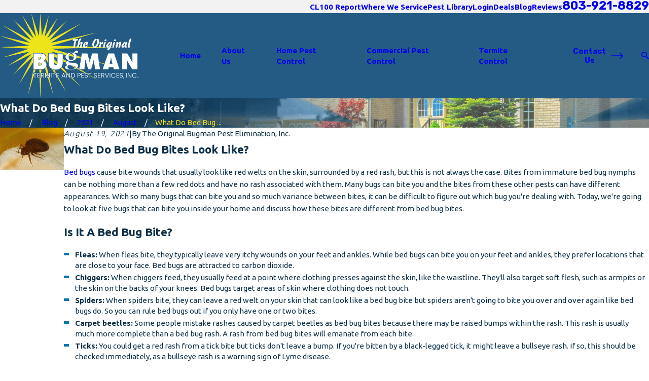

--- FILE ---
content_type: text/html; charset=utf-8
request_url: https://www.bugmanpest.com/blog/2021/august/what-do-bed-bug-bites-look-like-/
body_size: 20191
content:
<!DOCTYPE html>
<html lang="en" data-anim="1" data-prlx="1" data-flr="0" data-i="x37dc20xp4z" data-is="vfq1m3pcclx" data-gmap="AIzaSyCQv3TWU3cfUUrQJiuL89d3cn1C1qz0wT8" data-sa="JytVIrGkGk3tRuctfMuNpZhFwn5YB78gDD%2BcrI7OMe2GrhD9S%2FqLou0vby4zjrcb7zfUbtqxWq%2B%2BmQd46CSxBVzQO2ePh6xPvIYgDp1F%2BkOsLpOmmT3CIoACV3Qs4eUO%2BCpLJtw5csije0SXmgBGdtLo9Q7yQn10kj6IC3zI53XElpsD">
<head>
	<title>Blog - What Do Bed Bug Bites Look Like?</title>
	<link rel="canonical" href="https://www.bugmanpest.com/blog/2021/august/what-do-bed-bug-bites-look-like-/"/>
	<meta content="text/html; charset=utf-8" http-equiv="Content-Type"/>
	<meta content="initial-scale=1" name="viewport"/>
	<meta http-equiv="X-UA-Compatible" content="IE=edge,chrome=1"/>
	<meta name="description" content="Bed bugs cause bite wounds that usually look like red welts on the skin, surrounded by a red rash, but this is not always the case. Bites from immature bed"/>
	<meta property="og:type" content="website"/>
	<meta property="og:site_name" content="The Original Bugman Pest Elimination, Inc."/>
	<meta property="og:url" content="https://www.bugmanpest.com/blog/2021/august/what-do-bed-bug-bites-look-like-/"/>
	<meta property="og:image" content="https://www.bugmanpest.com/images/imported/rajw1cpnc9p.jpg"/>
	<meta name="twitter:card" content="summary_large_image"/>
	<meta name="twitter:image" content="https://www.bugmanpest.com/images/imported/rajw1cpnc9p.jpg"/>
	<meta property="article:publisher" content="https://www.facebook.com/theoriginalbugman"/>
	<meta name="google-site-verification" content="8B-h2nEoktUcrrHzy2c65kFCz_YLQYsStMnm0G-wpoE"/>
	<meta name="audio-eye-hash" content="b8bd0dd2eab318362518c93ca23889d6"/>
	<style type="text/css">:root{--buttons:#0076AE;--secondary:#0D304A;--accent:#0076AE;--accent-alt:#F7DC18;--link-alt:#F7DC18;--main-bg-alt:#0D304A;--link:#0076AE;--inner-bg-alt:#245B84;--primary:#0076AE;--main-bg:#FFFFFF;--inner-bg:#F2F2F2;--text:#0D304A;--primary-alt:#FFFFFF;--black:#000000;--secondary-alt:#F7DC18;--text-alt:#FFFFFF;}</style>
	<style type="text/css">:root{--btn-trn-sp:0.3s;--btn-trn-tf:ease;--btn-v1-pd-t:1rem;--btn-v1-pd-b:1rem;--btn-v1-pd-l:1.333rem;--btn-v1-pd-r:1.333rem;--btn-v1-bx-sdw-o:0rem;--btn-v1-bx-sdw-x:0rem;--btn-v1-bx-sdw-y:0rem;--btn-v1-bx-sdw-blr:1rem;--btn-v1-clp:1.1rem;--btn-v1-icn-s:1.6rem;}.btn{cursor:pointer;position:relative;}.btn-stl{padding:var(--btn-v1-pd-t) var(--btn-v1-pd-r) var(--btn-v1-pd-b) var(--btn-v1-pd-l);box-shadow:var(--btn-v1-bx-sdw-x) var(--btn-v1-bx-sdw-y) var(--btn-v1-bx-sdw-blr) rgba(0, 0, 0, var(--btn-v1-bx-sdw-o));}.btn .icn{font-size:var(--btn-v1-icn-s);}.btn.v1{z-index:1;overflow:hidden;text-align:center;display:inline-flex;align-items:center;justify-content:center;padding:var(--btn-v1-pd-t) calc(var(--btn-v1-pd-r) + var(--btn-v1-clp)) var(--btn-v1-pd-b) var(--btn-v1-pd-l);box-shadow:var(--btn-v1-bx-sdw-x) var(--btn-v1-bx-sdw-y) var(--btn-v1-bx-sdw-blr) rgba(0, 0, 0, var(--btn-v1-bx-sdw-o));transition:background-color var(--btn-trn-sp) var(--btn-trn-tf) 0s, color var(--btn-trn-sp) var(--btn-trn-tf) 0s, clip-path var(--btn-trn-sp) var(--btn-trn-tf) 0s;clip-path:polygon(0% 0%, calc(100% - var(--btn-v1-clp)) 0%, 100% 100%, 0% 100%);}body .lt-bg .btn.v1,body .dk-bg .bg-bx.ulk-bg .btn.v1,body .bg-bx.alt-bg .btn.v1{color:var(--text-alt);background-color:var(--buttons);}body .dk-bg .btn.v1,body .lt-bg .bg-bx:where(.ulk-bg,.alt-bg) .btn.v1,body .lt-bg .btn.v1.alt,body .dk-bg .bg-bx.ulk-bg .btn.v1.alt{color:var(--text);background-color:var(--link-alt);}body .dk-bg .btn.v1.alt,body .bg-bx.alt-bg .btn.v1.alt{color:var(--text);background-color:var(--main-bg);}.lt-bg .btn.v1 .icn,.dk-bg .bg-bx.ulk-bg .btn.v1 .icn,.dk-bg .bg-bx.alt-bg .btn.v1 .icn{color:var(--secondary);}.dk-bg .btn.v1 .icn,.lt-bg .bg-bx:where(.ulk-bg,.alt-bg) .btn.v1 .icn,.lt-bg .btn.v1.alt .icn{color:var(--primary);}.btn.v2{z-index:1;display:inline-flex;align-items:center;justify-content:center;transition:color var(--btn-trn-sp) var(--btn-trn-tf) 0s;}body .bg-bx.alt-bg .btn.v2{color:var(--link);}@media screen and (min-width: 1025px){:is(.btn.v1:is(:hover,:focus),a:is(:hover,:focus) .btn.v1){clip-path:polygon(0% 0%, 100% 0%, calc(100% - var(--btn-v1-clp)) 100%, 0% 100%);}.lt-bg :is(.btn.v1:is(:hover,:focus),a:is(:hover,:focus) .btn.v1),.dk-bg .bg-bx.ulk-bg :is(.btn.v1:is(:hover,:focus),a:is(:hover,:focus) .btn.v1){color:var(--text-alt);background-color:var(--inner-bg-alt);}.dk-bg :is(.btn.v1:is(:hover,:focus),a:is(:hover,:focus) .btn.v1),.lt-bg .bg-bx:where(.ulk-bg,.alt-bg) :is(.btn.v1:is(:hover,:focus),a:is(:hover,:focus) .btn.v1){color:var(--text);background-color:var(--inner-bg);}.dk-bg :is(.btn.v1.alt:is(:hover,:focus),a:is(:hover,:focus) .btn.v1.alt),.lt-bg .bg-bx:where(.ulk-bg,.alt-bg) :is(.btn.v1.alt:is(:hover,:focus),a:is(:hover,:focus) .btn.v1.alt),body .bg-bx.alt-bg :is(.btn.v1.alt:is(:hover,:focus),a:is(:hover,:focus) .btn.v1.alt){color:var(--text-alt);background-color:var(--inner-bg-alt);}.dk-bg.alt-bg :is(.btn.v1.alt:is(:hover,:focus),a:is(:hover,:focus) .btn.v1.alt),.lt-bg.alt-bg .bg-bx.ulk-bg :is(.btn.v1.alt:is(:hover,:focus),a:is(:hover,:focus) .btn.v1.alt){color:var(--text-alt);background-color:var(--buttons);}.dk-bg :is(.btn.v1.alt:is(:hover,:focus),a:is(:hover,:focus) .btn.v1.alt) .icn,.lt-bg .bg-bx:where(.ulk-bg,.alt-bg) :is(.btn.v1.alt:is(:hover,:focus),a:is(:hover,:focus) .btn.v1.alt) .icn{color:var(--accent);}.dk-bg .bg-bx.alt-bg :is(.btn.v1:is(:hover,:focus),a:is(:hover,:focus) .btn.v1) .icn{color:var(--primary);}.lt-bg .btn-clr-hvr :is(.btn:is(.v1,.v1.alt):is(:hover,:focus),a:is(:hover,:focus) .btn:is(.v1,.v1.alt)),.dk-bg .btn-clr-hvr :is(.btn:is(.v1,.v1.alt):is(:hover,:focus),a:is(:hover,:focus) .btn:is(.v1,.v1.alt)){color:var(--text-alt);background-color:var(--inner-bg-alt);}body .bg-bx.alt-bg :is(.btn.v2:is(:hover,:focus),a:is(:hover,:focus) .btn.v2){color:var(--text);}}</style>
	<style type="text/css">@import url("https://fonts.googleapis.com/css?family=Rubik:400,700|Ubuntu:300,400,700&display=block");:root{--fnt-t:"Rubik", sans-serif;--fnt-m:"Ubuntu", sans-serif;--fnt-t-big-ff:var(--fnt-t);--fnt-t-big-ls:0em;--fnt-t-big-w:700;--fnt-t-big-tt:none;--fnt-t-sb-ff:var(--fnt-m);--fnt-t-sb-ls:0em;--fnt-t-sb-w:300;--fnt-t-sb-tt:none;--fnt-t-co-ff:var(--fnt-t);--fnt-t-co-ls:0em;--fnt-t-co-w:700;--fnt-t-co-tt:none;--fnt-t-1-ff:var(--fnt-t);--fnt-t-1-ls:0em;--fnt-t-1-w:700;--fnt-t-1-tt:none;--fnt-t-2-ff:var(--fnt-m);--fnt-t-2-ls:0em;--fnt-t-2-w:700;--fnt-t-2-tt:none;--fnt-t-3-ff:var(--fnt-m);--fnt-t-3-ls:0em;--fnt-t-3-w:700;--fnt-t-3-tt:none;--fnt-t-4-ff:var(--fnt-t);--fnt-t-4-ls:0em;--fnt-t-4-w:700;--fnt-t-4-tt:none;--fnt-t-5-ff:var(--fnt-m);--fnt-t-5-ls:0em;--fnt-t-5-w:700;--fnt-t-5-tt:none;--fnt-t-6-ff:var(--fnt-m);--fnt-t-6-ls:0em;--fnt-t-6-w:700;--fnt-t-6-tt:none;--fnt-nv-lnk-ff:var(--fnt-m);--fnt-nv-lnk-ls:0em;--fnt-nv-lnk-w:400;--fnt-nv-lnk-tt:none;--fnt-nv-lnk-fs:normal;--fnt-qte-ff:var(--fnt-m);--fnt-qte-ls:0em;--fnt-qte-w:700;--fnt-qte-tt:none;--fnt-qte-fs:none;--fnt-phn-ff:var(--fnt-t);--fnt-phn-ls:0em;--fnt-phn-w:700;--btn-v1-ff:var(--fnt-t);--btn-v1-ls:0em;--btn-v1-w:700;--btn-v1-tt:none;--btn-v2-ff:var(--fnt-t);--btn-v2-ls:0em;--btn-v2-w:700;--btn-v2-tt:none;--fnt-frm-ff:var(--fnt-m);--fnt-frm-ls:0em;--fnt-frm-w:400;--fnt-frm-tt:none;}</style>
	<style type="text/css">:root:is(html){--lt-fnt-tc-big:var(--text);--lt-fnt-tc-sb:var(--text);--lt-fnt-tc-co:var(--text);--lt-fnt-tc-k:var(--text);--lt-fnt-itm-k:var(--text);--lt-fnt-tc-1:var(--text);--lt-fnt-tc-2:var(--text);--lt-fnt-tc-3:var(--text);--lt-fnt-tc-4:var(--text);--lt-fnt-tc-5:var(--text);--lt-fnt-tc-6:var(--text);--lt-fnt-qte:var(--text);--lt-fnt-phn:var(--text);--lt-frm-lbl:var(--text);--lt-flr-hdr-clr:var(--accent);--dk-fnt-tc-big:var(--primary-alt);--dk-fnt-tc-sb:var(--primary-alt);--dk-fnt-tc-co:var(--primary-alt);--dk-fnt-tc-k:var(--secondary-alt);--dk-fnt-itm-k:var(--secondary-alt);--dk-fnt-tc-1:var(--text-alt);--dk-fnt-tc-2:var(--text-alt);--dk-fnt-tc-3:var(--text-alt);--dk-fnt-tc-4:var(--text-alt);--dk-fnt-tc-5:var(--text-alt);--dk-fnt-tc-6:var(--text-alt);--dk-fnt-qte:var(--text-alt);--dk-fnt-phn:var(--text-alt);--dk-frm-lbl:var(--text);--dk-flr-hdr-clr:var(--accent-alt);--bdr-rds:0rem;--bdr-itm-mtp:0.5;--bdr-bl-rds:0;--bdr-br-rds:0;--bdr-tl-rds:0;--bdr-tr-rds:0;--bdr-stl:solid;--bdr-w:1px;--bdr-clr-lt-o:0.3;--bdr-clr-lt:rgba(255,255,255,var(--bdr-clr-lt-o));--bdr-clr-dk-o:0.1;--bdr-clr-dk:rgba(0,0,0,var(--bdr-clr-dk-o));--bg-bx-o:1;--img-bg-o:.2;--vid-bg-o:1;--btn-clr-img-bg-o:0.3;--btn-txt-clr:var(--text-alt);--bx-sdw-dsk-x:0.1em;--bx-sdw-dsk-y:0.1em;--bx-sdw-dsk-blr:0.1em;--bx-sdw-dsk-o:0;--bx-sdw-x:0.1em;--bx-sdw-y:0.1em;--bx-sdw-blr:0.5em;--bx-sdw-o:0;--frm-bdr-stl:solid;--frm-bdr-w:1px;--frm-bdr-rds:0rem;--g-cnt-k-ttl-m:0.8rem;--g-cnt-ttl-ttl-m:1rem;--g-cnt-ttl-cnt-m:1.2rem;--g-cnt-cnt-ttl-m:1.5rem;--g-cnt-full-img-m:1.5rem;--g-trn-sp:.3s;--g-trn-tf:ease;--grd-sp-dsk:40;--grd-sp-mbl:20;--grd-sml-mpt:.5;--grd-lrg-mpt:1.5;--grd-sp-sml:calc(var(--grd-sp) * var(--grd-sml-mpt));--grd-sp-lrg:calc(var(--grd-sp) * var(--grd-lrg-mpt));--grd-sp:calc((var(--grd-sp-mbl) * 1px) + (var(--grd-sp-dsk) - var(--grd-sp-mbl)) * ((100vw - 320px) / (1920 - 320)));--mn-t:80rem;--mn-w:93.333rem;--mn-f:22.467rem;--mn_min:84vw;--mn_max:90vw;--flx-gap:6.667rem;--py-i-s:1.4rem;--sl-trn-sp:.6s;--sl-trn-tf:ease;--sl-sa-s:3rem;--so-i-s:1.4rem;--sp-hp:2rem;--sp-vp:3.5rem;--sp-qk:1rem;--sp-vm:45;--sp-vm-mbl:30;--sp-vp-min:6.4%;--sp-vp-max:10.2%;--sp-vp-mn:6.4;--sp-vp-mx:10.2;--sp-hp-min:8%;--sp-hp-max:10%;--sp-hp-mn:8%;--sp-hp-mx:10%;--sp-vp-mmc:clamp(calc(var(--sp-vp-mn) * 1vw), var(--sp-vp), calc(var(--sp-vp-mx) * 1vw));--sp-vm-clc:calc((var(--sp-vm-mbl) * 1px) + (var(--sp-vm) - var(--sp-vm-mbl)) * ((100vw - 320px) / (1920 - 320)));--img-flr-v-ofs:0.5rem;--img-flr-h-ofs:0.5rem;--img-flr-w:3.333rem;--img-flr-h:3.333rem;--img-flr-mtp:1;--img-flr-clr:var(--link-alt);--thk-bdr-w:5px;--ofs-img2-w:50%;--ofs-img2-olp:35%;--bg-img-gryscl:1;}a.hvr_undln{position:relative;}a.hvr_undln::after{content:'';position:absolute;top:100%;left:0;height:2px;width:100%;transform:scaleX(0);transform-origin:left;transition:transform 0.35s ease 0s;}.lt-bg a.hvr_undln::after,.dk-bg .bg-bx.ulk-bg a.hvr_undln::after{background-color:var(--text);}.dk-bg a.hvr_undln::after,.lt-bg .bg-bx.ulk-bg a.hvr_undln::after{background-color:var(--text-alt);}.dk-bg.bg-image > .img-bg img{filter:grayscale(var(--bg-img-gryscl));}section:has(.img-flr){overflow:visible;}.img-flr{margin-top:calc(var(--img-flr-mtp) * var(--img-flr-v-ofs));}.img-flr::after{content:'';position:absolute;-webkit-mask-image:url('/cms/svg/site/icon_image_flair.24.svg');top:calc(-1 * var(--img-flr-mtp) * var(--img-flr-v-ofs));width:calc(var(--img-flr-mtp) * var(--img-flr-w));height:calc(var(--img-flr-mtp) * var(--img-flr-h));z-index:2;background-color:var(--img-flr-clr);}.img-flr.lt::after,[data-flexswap]:not(.f_rev) > .img-flr:first-child::after,[data-flexswap].f_rev > .img-flr:last-child::after,.f_rev .img-flr.rt::after{left:calc(-1 * var(--img-flr-mtp) * var(--img-flr-h-ofs));}.img-flr.rt::after,[data-flexswap]:not(.f_rev) > .img-flr:last-child::after,[data-flexswap].f_rev > .img-flr:first-child::after,.f_rev .img-flr.lt::after{right:calc(-1 * var(--img-flr-mtp) * var(--img-flr-h-ofs));}.ofs-hlf .img1{width:calc(100% - (clamp(var(--sp-hp-min), var(--sp-hp), var(--sp-hp-max)) / 2));}.ofs-hlf .img2{width:var(--ofs-img2-w);margin-top:calc(-1 * var(--ofs-img2-olp));}[data-flexswap]:not(.f_rev) > .ofs-hlf:first-child > .img2,[data-flexswap].f_rev > .ofs-hlf:first-child > .img1{margin-left:auto;}[data-flexswap]:not(.f_rev) > .ofs-hlf:last-child > .img1,[data-flexswap].f_rev > .ofs-hlf:last-child > .img2{margin-left:auto;}.thk-bdr{border-style:solid;border-width:var(--thk-bdr-w);}.lt-bg .thk-bdr{border-color:var(--main-bg);}.dk-bg .thk-bdr{border-color:var(--main-bg-alt);}.lt-bg.alt-bg .thk-bdr{border-color:var(--inner-bg);}.dk-bg.alt-bg .thk-bdr{border-color:var(--inner-bg-alt);}.scrl-sp{width:1px;height:40px;}.lt-bg .scrl-sp,.dk-bg .bg-bx.ulk-bg .scrl-sp{background-color:var(--bdr-clr-dk);}.dk-bg .scrl-sp,.lt-bg .bg-bx.ulk-bg .scrl-sp{background-color:var(--bdr-clr-lt);}.sl_sa-edg .scrl-sp,.scrl-sp:has( + :is(ul,span)){display:none;}main:has( > section:last-child:is(.lt-bg[class*="pd_v"]:not(.alt-bg,.bg-image))) + footer > section.lt-bg[class*="pd_v"]:not(.alt-bg,.bg-image):first-child,main:has( > section:last-child:is(.lt-bg.alt-bg[class*="pd_v"]:not(.bg-image))) + footer > section.lt-bg.alt-bg[class*="pd_v"]:not(.bg-image):first-child,main:has( > section:last-child:is(.dk-bg[class*="pd_v"]:not(.alt-bg,.bg-image))) + footer > section.dk-bg[class*="pd_v"]:not(.alt-bg,.bg-image):first-child,main:has( > section:last-child:is(.dk-bg.alt-bg[class*="pd_v"]:not(.bg-image))) + footer > section.dk-bg.alt-bg[class*="pd_v"]:not(.bg-image):first-child,main:has( > form:last-child > section:is(.lt-bg[class*="pd_v"]:not(.alt-bg,.bg-image))) + footer > section.lt-bg[class*="pd_v"]:not(.alt-bg,.bg-image):first-child,main:has( > form:last-child > section:is(.lt-bg.alt-bg[class*="pd_v"]:not(.bg-image))) + footer > section.lt-bg.alt-bg[class*="pd_v"]:not(.bg-image):first-child,main:has( > form:last-child > section:is(.dk-bg[class*="pd_v"]:not(.alt-bg,.bg-image))) + footer > section.dk-bg[class*="pd_v"]:not(.alt-bg,.bg-image):first-child,main:has( > form:last-child > section:is(.dk-bg.alt-bg[class*="pd_v"]:not(.bg-image))) + footer > section.dk-bg.alt-bg[class*="pd_v"]:not(.bg-image):first-child{padding-top:0;}@media screen and (min-width:700px){:root:is(html){--img-flr-mtp:1.5;}}@media screen and (min-width:1280px){:root:is(html){--mn_min:60vw;--img-flr-mtp:2;}a.hvr_undln:is(:focus,:hover):after{transform:scale(1);}.lt-bg[class*="pd_v"]:not(.alt-bg,.bg-image) + .lt-bg[class*="pd_v"]:not(.alt-bg,.bg-image),.lt-bg.alt-bg[class*="pd_v"]:not(.bg-image) + .lt-bg.alt-bg[class*="pd_v"]:not(.bg-image),.dk-bg[class*="pd_v"]:not(.alt-bg,.bg-image) + .dk-bg[class*="pd_v"]:not(.alt-bg,.bg-image),.dk-bg.alt-bg[class*="pd_v"]:not(.bg-image) + .dk-bg.alt-bg[class*="pd_v"]:not(.bg-image){padding-top:0;}.lt-bg[class*="pd_v"]:not(.alt-bg,.bg-image) + form .lt-bg[class*="pd_v"]:not(.alt-bg,.bg-image),.lt-bg.alt-bg[class*="pd_v"]:not(.bg-image) + form .lt-bg.alt-bg[class*="pd_v"]:not(.bg-image),.dk-bg[class*="pd_v"]:not(.alt-bg,.bg-image) + form .dk-bg[class*="pd_v"]:not(.alt-bg,.bg-image),.dk-bg.alt-bg[class*="pd_v"]:not(.bg-image) + form .dk-bg.alt-bg[class*="pd_v"]:not(.bg-image){padding-top:0;}form:has( .lt-bg[class*="pd_v"]:not(.alt-bg,.bg-image) ) + .lt-bg[class*="pd_v"]:not(.alt-bg,.bg-image),form:has( .lt-bg.alt-bg[class*="pd_v"]:not(.bg-image) ) + .lt-bg.alt-bg[class*="pd_v"]:not(.bg-image),form:has( .dk-bg[class*="pd_v"]:not(.alt-bg,.bg-image) ) + .dk-bg[class*="pd_v"]:not(.alt-bg,.bg-image),form:has( .dk-bg.alt-bg[class*="pd_v"]:not(.bg-image) ) + .dk-bg.alt-bg[class*="pd_v"]:not(.bg-image){padding-top:0;}.ofs-hlf .img1{width:calc(100% - (var(--flx-gap) / 2));}.bg-bx-ext > div:first-child{width:calc(var(--half) + var(--flx-gap));}.bg-bx-ext > div:first-child::before{width:calc(100% + var(--flx-gap));border-radius:calc( var(--bdr-tl-rds-clc) * var(--bdr-itm-mtp)) calc( var(--bdr-tr-rds-clc) * var(--bdr-itm-mtp)) calc( var(--bdr-br-rds-clc) * var(--bdr-itm-mtp)) calc( var(--bdr-bl-rds-clc) * var(--bdr-itm-mtp));box-shadow:var(--bx-sdw-x) var(--bx-sdw-y) var(--bx-sdw-blr) rgba(0,0,0,var(--bx-sdw-o));}.bg-bx-ext.f_rev > div:first-child::before{right:0;left:auto;}.bg-bx-ext > div:last-child{z-index:1;}}@media screen and (max-width:1279px){:root:is(html){--sp-vp-max-mbl:16%;}.thk-bdr:not(picture){border-style:none;}.img-flr.full-mbl::after{display:none;}}</style>
	<script type="text/javascript">
(function(n){var t=n.Process||{},i=function(n){var t=+n;return isNaN(t)?n:t},u=function(n){return decodeURIComponent(n.replace(/\+/g,"%20"))},h=/\{(.+?)\}/g,c=window.location.hash&&window.location.hash[1]==="~"&&!/\bSPPC=./i.test(document.cookie||""),s=[],e=null,r=null,o=null,f=null;t.Page=function(n){for(var i=n.length;i--;)c?s.push(n[i]):t.Element(document.getElementById(n[i]))};t.Delayed=function(){var n,i;for(r=null;n=s.shift();)t.Element(document.getElementById(n));try{i=new CustomEvent("process.delayed",{bubbles:!0,cancelable:!0});document.documentElement.dispatchEvent(i)}catch(u){}};t.Element=function(n){if(n)switch(n.getAttribute("data-process")){case"if":t.If(n);break;case"replace":t.Replace(n);break;default:t.Fix(n)}};t.Replace=function(n){var i,f=n.parentNode,r=document.createTextNode(t.Get(n.getAttribute("data-replace"))),u=n.firstElementChild;u&&u.getAttribute&&(i=u.getAttribute("href"))&&i.substring(0,4)==="tel:"&&(i=document.createElement("a"),i.setAttribute("href","tel:"+r.data),i.appendChild(document.createTextNode(r.data)),r=i);f.insertBefore(r,n);f.removeChild(n)};t.Fix=function(n){var r,u,i,f=n.attributes.length,e=n.childNodes.length;if(n.nodeName==="SCRIPT"){n.parentNode.removeChild(n);return}while(f--)r=n.attributes[f],r.name.substring(0,13)=="data-replace-"&&(u=r.name.substring(13),n.setAttribute(u,t.Get(r.value)),n.removeAttribute(r.name));while(e--)i=n.childNodes[e],i.nodeType===3&&i.data&&i.data.indexOf("{")>=0&&(i.data=t.Get(i.data))};t.If=function(n){for(var i,u,f,e,o=n.parentNode,s=n.attributes.length,r=undefined;s--;){i=n.attributes[s];switch(i.name){case"field":r=t.Check(n,t.Get(i.value));break;case"nofield":r=!t.Check(n,t.Get(i.value))}if(r!==undefined)break}if(r)for(u=n.childNodes,f=0,e=u.length;f<e;f++)o.insertBefore(u[0],n);o.removeChild(n)};t.Check=function(n,r){for(var u,f,e=n.attributes.length;e--;){u=n.attributes[e];switch(u.name){case"equals":return r==t.Get(u.value);case"gt":case"greaterthan":case"morethan":return i(r)>i(t.Get(u.value));case"gte":return i(r)>=i(t.Get(u.value));case"lt":case"lessthan":case"lesserthan":return i(r)<i(t.Get(u.value));case"lte":return i(r)<=i(t.Get(u.value));case"ne":case"notequals":return r!=t.Get(u.value);case"contains":return f=t.Get(u.value),r.indexOf(f>=0);case"notcontains":return f=t.Get(u.value),!r.indexOf(f>=0);case"in":return f=t.Get(u.value),t.InArray(r,(""+f).split(","));case"notin":return f=t.Get(u.value),!t.InArray(r,(""+f).split(","));case"between":return f=t.Get(u.value).Split(","),f.length==2&&i(r)>=i(f[0])&&i(r)<=i(f[1])?!0:!1}}return!!r};t.InArray=function(n,t){for(var i=t.length;i--;)if(t[i]==n)return!0;return!1};t.Get=function(n){return n.replace(h,function(n,i){var r=i.split("/"),f=r.shift();return t.Data(f.split(":"),0,r[0])||u(r.shift()||"")})};t.Data=function(n,i,r){var u;switch(n[i].toLowerCase()){case"f":return t.Format(n[i+1],n,i+2,r);case"if":return t.Data(n,i+1)?n.pop():"";case"ifno":case"ifnot":return t.Data(n,i+1)?"":n.pop();case"q":case"querystring":return t.Query(n[i+1])||"";case"session":case"cookie":return t.Cookie(n[i+1])||"";case"number":return t.Number(n[i+1],r)||"";case"request":return u=t.Cookie("RWQ")||window.location.search,u&&u[0]==="?"&&n[i+1]&&n[i+1][0]!="?"&&(u=u.substr(1)),u;case"u":return t.UserData(n[i+1])||"";default:return""}};t.Format=function(n,i,r,u){var h,f,s,e,o;if(!n||r>i.length-1)return"";if(h=null,f=null,n=n.toLowerCase(),e=0,n=="binary")e=2;else if(r+1<i.length)switch(n){case"p":case"phone":case"p2":case"phone2":case"p3":case"phone3":i[r].indexOf("0")>=0&&(f=i[r],e=1);break;default:s=parseInt(i[r]);isNaN(s)||(h=s,e=1)}o=t.Data(i,r+e,u);switch(n){case"p":case"phone":return t.Phone(""+o,f);case"p2":case"phone2":return t.Phone(""+o,f||"000.000.0000");case"p3":case"phone3":return t.Phone(""+o,f||"000-000-0000");case"tel":return t.Phone(""+o,f||"0000000000")}};t.Phone=function(n,t){var u,i,f,r;if(!n)return"";if(u=n.replace(/\D+/g,""),u.length<10)return n;for(i=(t||"(000) 000-0000").split(""),f=0,r=0;r<i.length;r++)i[r]=="0"&&(f<u.length?i[r]=u[f++]:(i.splice(r,1),r--));return f==10&&u.length>10&&i.push(" x"+u.substring(10)),i.join("")};t.Query=function(n){var r,f,o,i,s;if(!e)for(e={},r=t.Cookie("RWQ")||window.location.search,f=r?r.substring(1).split("&"):[],o=f.length;o--;)i=f[o].split("="),s=u(i.shift()).toLowerCase(),e[s]=i.length?u(i.join("=")):null;return e[n.toLowerCase()]};t.Cookie=function(n){var f,i,o,e,t;if(!r)for(r={},f=document.cookie?document.cookie.split("; "):[],i=f.length;i--;){o=f[i].split("=");e=u(o.shift()).toLowerCase();t=o.join("=");switch(t[0]){case"#":r[e]=+t.substring(1);break;case":":r[e]=new Date(+t.substring(1));break;case"!":r[e]=t==="!!";break;case"'":r[e]=u(t.substring(1));break;default:r[e]=u(t)}}for(f=n.split("|"),i=0;i<f.length;i++)if(t=r[f[i].toLowerCase()],t)return t;return""};t.UserData=function(n){switch(n){case"DisplayName":return t.Cookie("U_DisplayName")||"";case"TimeOfDay":var r=new Date,i=r.getHours();return i>=17||i<5?"Evening":i<12?"Morning":"Afternoon"}};t.Number=function(n,i){var s,u,r,e;if(!i)return i;if(!o)for(o={},s=(t.Cookie("PHMAP")||"").split(","),e=0;e<s.length;e++)u=(s[e]||"").split("="),u.length===2&&(o[u[0]]=u[1]);return r=o[i],r&&r!=="0"||(r=i),f||(f={}),f[r]=1,r};t.Phones=function(){var n,t;if(f){n=[];for(t in f)f.hasOwnProperty(t)&&n.push(t);return n.join("|")}return null};n.Process=t;document.documentElement&&(document.documentElement.clientWidth<=1280||(t.Cookie("pref")&1)==1)&&(document.documentElement.className+=" minimize")})(this);
(function(){function o(){var r,n,u;for(v(),f=!0,n=0;n<t.length;n++)r=t[n],s(r[0],r[1]);for(t.length=0,n=0;n<i.length;n++)u=i[n],l(u);i.length=0;window.removeEventListener("DOMContentLoaded",o)}function v(){for(var t,i,f,e,h=document.querySelectorAll("script[src],script[data-require]"),o=0;o<h.length;o++){var c=h[o],s=c.getAttribute("src"),n=c.getAttribute("data-require");if(s||n)for(t=n&&n[0]==="["?u(a(n)):[],s&&t.push(s),i=0;i<t.length;i++)f=t[i],e=/(.+?)\.\d{13}(\.\w{2,12})$/.exec(f),e&&(f=e[1]+e[2]),r[f]=1}}function s(i,u){var h,c,s,o;if(!f){t.push([i,u]);return}for(h=[],c=!1,o=0;o<i.length;o++){if(s=i[o],!s||e[s])continue;else r[s]||(h.push(s),r[s]=1);c=!0}for(typeof u=="function"&&(c?n.push([i,u]):u(window.jQuery)),o=0;o<h.length;o++)y(h[o])}function y(n){if(n.indexOf("http://")===0)throw new Error("Cannot load scripts over unsecure channel: "+n);else n.indexOf("/common/")===0||n.indexOf("/cms/")===0?w(n):p(n)}function p(n){var t=document.createElement("script");t.setAttribute("async","async");t.setAttribute("src",n);n.indexOf("callback=registerGmap")===-1?t.addEventListener("load",function(){h(n)}):window.registerGmap=function(){h(n)};t.addEventListener("error",function(){throw new Error("Unable to load script: '"+n+"'");});document.head.appendChild(t)}function w(n,t){var i=document.createElement("script");if(i.setAttribute("data-require",'["'+n+'"]'),n.indexOf("/common/usc/js/")===0||n==="/common/usc/p/video.js")if(typeof Promise=="undefined")throw new Error("This browser doesn't support ES6 modules.  Cannot load: '"+n+"'");else i.setAttribute("type","module");typeof t=="string"?i.text=t:i.src=n;document.head.appendChild(i)}function b(){var n=document.documentElement.getAttribute("data-gmap");return n?"&key="+n:""}function u(n){var i,r,u,f,t;for(Array.isArray(n)||(n=[n]),i={},r=0;r<n.length;r++)if(n[r])for(u=c[n[r]]||n[r],Array.isArray(u)||(u=[u]),f=0;f<u.length;f++)t=u[f],t.indexOf("://")!==-1||t[0]==="/"?i[t]=1:t.indexOf("admin/")===0?i["/common/"+t+".js"]=1:t.indexOf("usc/")===0?i["/common/"+t+".js"]=1:t.indexOf("cms/")===0?i["/"+t+".js"]=1:i["/common/js/"+t+".js"]=1;return Object.keys(i)}function h(n){for(var t,o=u(n),r=0;r<o.length;r++)t=o[r],e[t]=1,f?l(t):i.push(t)}function l(t){for(var u,h,r,f=[],i=0;i<n.length;i++)r=n[i],r[0].indexOf(t)!==-1&&f.push(r);for(i=0;i<f.length;i++){var r=f[i],o=r[0],s=[];for(u=0;u<o.length;u++)e[o[u]]||s.push(o[u]);if((r[0]=s,!s.length)&&(h=r[1],h))try{h(window.jQuery)}catch(c){console.warn(c.stack)}}for(i=n.length-1;i>=0;i--)r=n[i],r[0].length||n.splice(i,1)}var a=function(n,t){return(window.JSON2||JSON).parse(n,t)},f=!1,t=[],i=[],r={},e={},n=[],c;document.readyState==="complete"||document.readyState==="loaded"||document.readyState==="interactive"?o():window.addEventListener("DOMContentLoaded",o);c={jquery:["j/jquery.3.x","j/jquery.ui"],"j/jquery":"j/jquery.3.x",poly:"usc/p/poly",cookie:"j/jquery.cookie",jwplayer:"/common/js/v/jwplayer.js",map:"m/gmap",googlemap:"https://maps.googleapis.com/maps/api/js?v=3&libraries=places&callback=registerGmap"+b()};window.requireLoading=function(n){var t=u(n);return t&&r[t[0]]};window.require=window.require2=window.rrequire=function(n,t){var i=u(n),f,r;for(typeof t!="function"&&typeof arguments[2]=="function"&&(t=arguments[2]),f=!1,r=0;r<i.length;r++)i[r].indexOf("jquery")!==-1&&(f=!0);f?(console.warn("Requiring jQuery should be avoided for performance reasons."),s(i,t)):s(i,t)};window.register=h})();
</script>
</head>
<body data-config="0uaxr1n6.ouy\rpzeugrh.9vs\vyigh19b.4gn\9tazmemx.x2l" data-id="20719940" data-s="35" data-i="481199" data-p="132" data-fk="1521768">
	<header id="HeaderZone"><form id="Form_HeaderS4" method="post" enctype="multipart/form-data" action="/blog/2021/august/what-do-bed-bug-bites-look-like-/" data-search="1">
<input type="hidden" name="_m_" value="HeaderS4">
<div class="hdr s4 dk-bg alt-bg" id="HeaderS4" universal_="true" data-showhide="true" data-header="true" data-class-name="mnu-opn" data-html-class="true" data-formdefer="true">
	
	




<style>
	.skp-btn {
		position: fixed;
		top: 0;
		left: 0;
		z-index: 5;
		transition: transform var(--g-trn-sp) var(--g-trn-tf) 0s;
	}
	
	.skp-btn:not(:focus) {
		transform: translateY(-101%);
	}
</style>
<a class="skp-btn btn-clr fnt_btn btn-stl no-hvr" role="button" tabindex="0">Skip to Content</a>
	<a name="SiteTop"></a>
	<div class="sw-1280 bg-bx ulk-bg pd_bt pd_tp" data-innertheme>
		<div class="mn_ flx-at-1280 f_sb f_m">
			<div class="" id="HeaderS4TextTagline">
	
</div>
			<div class="flx f_m">
				<nav>
					<div class="" id="HeaderS4SecondaryNav">	
	<ul class="flx f_m">
		<li class=" mrg_rt-90">
			<a class="clr-swp fnt_nv-lnk " href="/cl100-report/" target="">CL100 Report</a>
		</li><li class=" mrg_rt-90">
			<a class="clr-swp fnt_nv-lnk " href="/where-we-service/" target="">Where We Service</a>
		</li><li class=" mrg_rt-90">
			<a class="clr-swp fnt_nv-lnk " href="/pest-library/" target="">Pest Library</a>
		</li><li class=" mrg_rt-90">
			<a class="clr-swp fnt_nv-lnk " href="https://theoriginalbugman.fieldportals.com/landing/index" target="_blank">Login</a>
		</li><li class=" mrg_rt-90">
			<a class="clr-swp fnt_nv-lnk " href="/deals/" target="">Deals</a>
		</li><li class="selected mrg_rt-90">
			<a class="clr-swp fnt_nv-lnk " href="/blog/" target="">Blog</a>
		</li><li class=" ">
			<a class="clr-swp fnt_nv-lnk " href="/reviews/" target="">Reviews</a>
		</li>
	</ul>
</div>
				</nav>
				<div class="mrg_lt-90 ta_" id="HeaderS4Tagline">
	
	<a class="fnt_phn" href="tel:8039218829" id="HeaderS4_1" data-replace-href="tel:{F:Tel:Cookie:PPCP1/8039218829}"><span id="HeaderS4_2" data-process="replace" data-replace="{F:P3:Cookie:PPCP1/803-921-8829}">803-921-8829</span></a>
</div>
			</div>
		</div>
	</div>
	<div class="mn_ flx f_m pd_tp pd_bt">
		<div class="flx f_sb f_m lg-bx lg-mrg-rt">
			<div class="mnu-btn f_m f_c hd-1280" title="Main Menu" aria-label="Main Menu" data-role="btn">
				<svg viewBox="0 0 24 24" class="blk icn " role="presentation"><use data-href="/cms/svg/site/13dc_uj6v3q.24.2510311223420.svg#menu"></use></svg>
			</div>
			
			<a class="blk tp-lg fit" title="Home" href="/">
	<img class="dk-lg " alt="The Original Bugman Pest Elimination, Inc." src="/images/brand/logo-dark.2403121357550.png">
	<img class="lt-lg " alt="The Original Bugman Pest Elimination, Inc." src="/images/brand/logo-light.2403121458550.png">
	
</a>
			
			<a class="phn-icn btn-clr hd-1280" href="tel:8039218829" id="HeaderS4_3" data-replace-href="tel:{F:Tel:Cookie:PPCP1/8039218829}">
				<svg viewBox="0 0 24 24" class="blk icn " role="presentation"><use data-href="/cms/svg/site/13dc_uj6v3q.24.2510311223420.svg#phone"></use></svg>
			</a>
		</div>
		<div class="flx f_r f_m ato">
			<nav class="nv flx-at-1280 rlt el-tab-box" data-closing="true">
				<ul class="flx-at-1280 str rlt sw-1280" role="menubar" aria-label="Top Navigation" id="HeaderS4TopNav" data-role="panel" data-closing="true">
	<li class=" flx ato rlt ">
		<a class="ato flx f_m fnt_nv-lnk clr-swp pd_tp pd_bt" href="/" role="menuitem" target="">Home</a>
		
	</li><li class=" flx ato rlt ">
		<a class="ato flx f_m fnt_nv-lnk clr-swp pd_tp pd_bt" href="/about-us/" role="menuitem" target="">About Us</a>
		
	</li><li class=" flx ato rlt ">
		<a class="ato flx f_m fnt_nv-lnk clr-swp pd_tp pd_bt" href="/home-pest-control/" role="menuitem" target="">Home Pest Control</a>
		
			<div class="fly-nv full ui-scroll bx-sdw bg-bx ulk-bg">
				<ul class="pd_v pd_h" role="menu">
					<li class="  bdr_bt" data-closing="true">
						<a class="ato blk fnt_nv-lnk clr-swp pd_bt-30 pd_tp-30" href="/bed-bug-control/" role="menuitem" target="">Bed Bug Control</a>
						
					</li><li class="  bdr_bt" data-closing="true">
						<a class="ato blk fnt_nv-lnk clr-swp pd_bt-30 pd_tp-30" href="/mosquito-control/" role="menuitem" target="">Mosquito Control</a>
						
					</li><li class="  bdr_bt" data-closing="true">
						<a class="ato blk fnt_nv-lnk clr-swp pd_bt-30 pd_tp-30" href="/moisture-control/" role="menuitem" target="">Moisture Control</a>
						
					</li><li class="  bdr_bt" data-closing="true">
						<a class="ato blk fnt_nv-lnk clr-swp pd_bt-30 pd_tp-30" href="/termite-control/" role="menuitem" target="">Termite Control </a>
						
					</li>
				</ul>
			</div>
		
	</li><li class=" flx ato rlt ">
		<a class="ato flx f_m fnt_nv-lnk clr-swp pd_tp pd_bt" href="/commercial-pest-control/" role="menuitem" target="">Commercial Pest Control</a>
		
	</li><li class=" flx ato rlt ">
		<a class="ato flx f_m fnt_nv-lnk clr-swp pd_tp pd_bt" href="/termite-control/" role="menuitem" target="">Termite Control</a>
		
	</li>
</ul>
				
				
<ul class="mnu-nv bdr_bt hd-1280 full">
	<li class="mrg_bt-20 pd_h">
		<div class="blk flx f_r f_m" title="Close the Menu" aria-label="Close the Menu" data-role="btn">
			<i>Close</i>
			<svg viewBox="0 0 24 24" class="blk icn mrg_lt" role="presentation"><use data-href="/cms/svg/site/13dc_uj6v3q.24.2510311223420.svg#close"></use></svg>
		</div>
	</li>
	<li>
		<div class="srch-br ui-repeater" id="HeaderS4SiteSearch">
			<div class="input-text flx f_m f_sb pd_h pd_tp pd_bt" data-item="i" data-key="">
				<label for="HeaderS4SiteSearch_ITM0_C"><i>Search</i></label>
				<input placeholder="" id="HeaderS4SiteSearch_ITM0_C" type="search" class="ui-cms-input" name="HeaderS4SiteSearch$ITM0$C" value>
				<button class="flx f_c f_m" title="Search Our Site" aria-label="Search Our Site" type="submit" id="HeaderS4SiteSearch_ITM0_ctl02" name="HeaderS4SiteSearch$ITM0$ctl02" data-commandname="Search">
					<app-component app-id="Icon"><svg viewBox="0 0 24 24" class="blk icn clr-btn" role="presentation"><use data-href="/cms/svg/site/13dc_uj6v3q.24.2510311223420.svg#search"></use></svg></app-component>
				</button>
			</div>
		</div>
	</li>
</ul>
<nav class="mbl-nv rlt hd-1280 full" id="HeaderS4MobileNav" data-role="panel" data-closing="true">
	<ul role="menu" aria-label="Mobile Navigation">
		<li class=" flx  bdr_bt pd_h">
			<a class="ato blk fnt_nv-lnk clr-swp pd_tp pd_bt" href="/" role="menuitem" target="">Home</a>
			
		</li><li class=" flx  bdr_bt pd_h">
			<a class="ato blk fnt_nv-lnk clr-swp pd_tp pd_bt" href="/about-us/" role="menuitem" target="">About Us</a>
			
		</li><li class=" flx f_m f_wrp bdr_bt pd_h">
			<a class="ato blk fnt_nv-lnk clr-swp pd_tp pd_bt" href="/home-pest-control/" role="menuitem" target="">Home Pest Control</a>
			
				<span class="el-tab fit blk mrg_lt-90 clr-lnk" aria-label="Open child menu of Home Pest Control">
					<svg viewBox="0 0 24 24" class="blk icn " role="presentation"><use data-href="/cms/svg/site/13dc_uj6v3q.24.2510311223420.svg#arrow_right"></use></svg>
				</span>
				<span class="lvl-2 el-panel full ui-scroll" role="menu">
					<ul class="bg-bx ulk-bg" role="menu">
						<li class="el-sec-tab bdr_bt pd_h flx f_m">
							<svg viewBox="0 0 24 24" class="blk icn clr-btn" role="presentation"><use data-href="/cms/svg/site/13dc_uj6v3q.24.2510311223420.svg#arrow_left"></use></svg>
							<a class="fnt_nv-lnk clr-swp pd_bt pd_tp">
								<span class="mrg_lt-30">Main Menu</span>
							</a>
						</li>
						<li class="  pd_h bdr_bt" data-closing="true">
							<a class="fnt_nv-lnk ato blk clr-swp pd_bt-40 pd_tp-40" href="/bed-bug-control/" role="menuitem" target="">Bed Bug Control</a>
							
						</li><li class="  pd_h bdr_bt" data-closing="true">
							<a class="fnt_nv-lnk ato blk clr-swp pd_bt-40 pd_tp-40" href="/mosquito-control/" role="menuitem" target="">Mosquito Control</a>
							
						</li><li class="  pd_h bdr_bt" data-closing="true">
							<a class="fnt_nv-lnk ato blk clr-swp pd_bt-40 pd_tp-40" href="/moisture-control/" role="menuitem" target="">Moisture Control</a>
							
						</li><li class="  pd_h bdr_bt" data-closing="true">
							<a class="fnt_nv-lnk ato blk clr-swp pd_bt-40 pd_tp-40" href="/termite-control/" role="menuitem" target="">Termite Control </a>
							
						</li>
					</ul>
				</span>
			
		</li><li class=" flx  bdr_bt pd_h">
			<a class="ato blk fnt_nv-lnk clr-swp pd_tp pd_bt" href="/commercial-pest-control/" role="menuitem" target="">Commercial Pest Control</a>
			
		</li><li class=" flx  bdr_bt pd_h">
			<a class="ato blk fnt_nv-lnk clr-swp pd_tp pd_bt" href="/cl100-report/" role="menuitem" target="">CL100 Report</a>
			
		</li><li class=" flx  bdr_bt pd_h">
			<a class="ato blk fnt_nv-lnk clr-swp pd_tp pd_bt" href="/termite-control/" role="menuitem" target="">Termite Control</a>
			
		</li><li class=" flx  bdr_bt pd_h">
			<a class="ato blk fnt_nv-lnk clr-swp pd_tp pd_bt" href="/where-we-service/" role="menuitem" target="">Where We Service</a>
			
		</li><li class=" flx  bdr_bt pd_h">
			<a class="ato blk fnt_nv-lnk clr-swp pd_tp pd_bt" href="/pest-library/" role="menuitem" target="">Pest Library</a>
			
		</li><li class=" flx  bdr_bt pd_h">
			<a class="ato blk fnt_nv-lnk clr-swp pd_tp pd_bt" href="https://theoriginalbugman.fieldportals.com/landing/index" role="menuitem" target="_blank">Login</a>
			
		</li><li class=" flx  bdr_bt pd_h">
			<a class="ato blk fnt_nv-lnk clr-swp pd_tp pd_bt" href="/deals/" role="menuitem" target="">Deals</a>
			
		</li><li class="selected flx f_m f_wrp bdr_bt pd_h">
			<a class="ato blk fnt_nv-lnk clr-swp pd_tp pd_bt" href="/blog/" role="menuitem" target="">Blog</a>
			
				<span class="el-tab fit blk mrg_lt-90 clr-lnk" aria-label="Open child menu of Blog">
					<svg viewBox="0 0 24 24" class="blk icn " role="presentation"><use data-href="/cms/svg/site/13dc_uj6v3q.24.2510311223420.svg#arrow_right"></use></svg>
				</span>
				<span class="lvl-2 el-panel full ui-scroll" role="menu">
					<ul class="bg-bx ulk-bg" role="menu">
						<li class="el-sec-tab bdr_bt pd_h flx f_m">
							<svg viewBox="0 0 24 24" class="blk icn clr-btn" role="presentation"><use data-href="/cms/svg/site/13dc_uj6v3q.24.2510311223420.svg#arrow_left"></use></svg>
							<a class="fnt_nv-lnk clr-swp pd_bt pd_tp">
								<span class="mrg_lt-30">Main Menu</span>
							</a>
						</li>
						<li class=" flx f_m f_wrp el-tab-box pd_h bdr_bt" data-closing="true">
							<a class="fnt_nv-lnk ato blk clr-swp pd_bt-40 pd_tp-40" href="/blog/2024/" role="menuitem" target="">2024</a>
							
								<span class="el-tab tb-arw fit blk mrg_lt-90 clr-btn" aria-label="Open child menu of 2024">
									<svg viewBox="0 0 24 24" class="blk icn " role="presentation"><use data-href="/cms/svg/site/13dc_uj6v3q.24.2510311223420.svg#arrow_down"></use></svg>
								</span>
								<ul class="full el-panel sld pd_h-30 bdr_tp pd_tp-20 pd_bt-20" role="menu">
									<li class="">
										<a class="fnt_nv-lnk blk pd_tp-20 pd_bt-20 clr-swp" href="/blog/2024/march/" role="menuitem" target="">March</a>
									</li><li class="">
										<a class="fnt_nv-lnk blk pd_tp-20 pd_bt-20 clr-swp" href="/blog/2024/february/" role="menuitem" target="">February</a>
									</li><li class="">
										<a class="fnt_nv-lnk blk pd_tp-20 pd_bt-20 clr-swp" href="/blog/2024/january/" role="menuitem" target="">January</a>
									</li>
								</ul>
							
						</li><li class=" flx f_m f_wrp el-tab-box pd_h bdr_bt" data-closing="true">
							<a class="fnt_nv-lnk ato blk clr-swp pd_bt-40 pd_tp-40" href="/blog/2023/" role="menuitem" target="">2023</a>
							
								<span class="el-tab tb-arw fit blk mrg_lt-90 clr-btn" aria-label="Open child menu of 2023">
									<svg viewBox="0 0 24 24" class="blk icn " role="presentation"><use data-href="/cms/svg/site/13dc_uj6v3q.24.2510311223420.svg#arrow_down"></use></svg>
								</span>
								<ul class="full el-panel sld pd_h-30 bdr_tp pd_tp-20 pd_bt-20" role="menu">
									<li class="">
										<a class="fnt_nv-lnk blk pd_tp-20 pd_bt-20 clr-swp" href="/blog/2023/december/" role="menuitem" target="">December</a>
									</li><li class="">
										<a class="fnt_nv-lnk blk pd_tp-20 pd_bt-20 clr-swp" href="/blog/2023/november/" role="menuitem" target="">November</a>
									</li><li class="">
										<a class="fnt_nv-lnk blk pd_tp-20 pd_bt-20 clr-swp" href="/blog/2023/october/" role="menuitem" target="">October</a>
									</li><li class="">
										<a class="fnt_nv-lnk blk pd_tp-20 pd_bt-20 clr-swp" href="/blog/2023/september/" role="menuitem" target="">September</a>
									</li><li class="">
										<a class="fnt_nv-lnk blk pd_tp-20 pd_bt-20 clr-swp" href="/blog/2023/august/" role="menuitem" target="">August</a>
									</li><li class="">
										<a class="fnt_nv-lnk blk pd_tp-20 pd_bt-20 clr-swp" href="/blog/2023/july/" role="menuitem" target="">July</a>
									</li><li class="">
										<a class="fnt_nv-lnk blk pd_tp-20 pd_bt-20 clr-swp" href="/blog/2023/june/" role="menuitem" target="">June</a>
									</li><li class="">
										<a class="fnt_nv-lnk blk pd_tp-20 pd_bt-20 clr-swp" href="/blog/2023/may/" role="menuitem" target="">May</a>
									</li><li class="">
										<a class="fnt_nv-lnk blk pd_tp-20 pd_bt-20 clr-swp" href="/blog/2023/april/" role="menuitem" target="">April</a>
									</li><li class="">
										<a class="fnt_nv-lnk blk pd_tp-20 pd_bt-20 clr-swp" href="/blog/2023/march/" role="menuitem" target="">March</a>
									</li><li class="">
										<a class="fnt_nv-lnk blk pd_tp-20 pd_bt-20 clr-swp" href="/blog/2023/february/" role="menuitem" target="">February</a>
									</li><li class="">
										<a class="fnt_nv-lnk blk pd_tp-20 pd_bt-20 clr-swp" href="/blog/2023/january/" role="menuitem" target="">January</a>
									</li>
								</ul>
							
						</li><li class=" flx f_m f_wrp el-tab-box pd_h bdr_bt" data-closing="true">
							<a class="fnt_nv-lnk ato blk clr-swp pd_bt-40 pd_tp-40" href="/blog/2022/" role="menuitem" target="">2022</a>
							
								<span class="el-tab tb-arw fit blk mrg_lt-90 clr-btn" aria-label="Open child menu of 2022">
									<svg viewBox="0 0 24 24" class="blk icn " role="presentation"><use data-href="/cms/svg/site/13dc_uj6v3q.24.2510311223420.svg#arrow_down"></use></svg>
								</span>
								<ul class="full el-panel sld pd_h-30 bdr_tp pd_tp-20 pd_bt-20" role="menu">
									<li class="">
										<a class="fnt_nv-lnk blk pd_tp-20 pd_bt-20 clr-swp" href="/blog/2022/december/" role="menuitem" target="">December</a>
									</li><li class="">
										<a class="fnt_nv-lnk blk pd_tp-20 pd_bt-20 clr-swp" href="/blog/2022/november/" role="menuitem" target="">November</a>
									</li><li class="">
										<a class="fnt_nv-lnk blk pd_tp-20 pd_bt-20 clr-swp" href="/blog/2022/october/" role="menuitem" target="">October</a>
									</li><li class="">
										<a class="fnt_nv-lnk blk pd_tp-20 pd_bt-20 clr-swp" href="/blog/2022/september/" role="menuitem" target="">September</a>
									</li><li class="">
										<a class="fnt_nv-lnk blk pd_tp-20 pd_bt-20 clr-swp" href="/blog/2022/august/" role="menuitem" target="">August</a>
									</li><li class="">
										<a class="fnt_nv-lnk blk pd_tp-20 pd_bt-20 clr-swp" href="/blog/2022/july/" role="menuitem" target="">July</a>
									</li><li class="">
										<a class="fnt_nv-lnk blk pd_tp-20 pd_bt-20 clr-swp" href="/blog/2022/june/" role="menuitem" target="">June</a>
									</li><li class="">
										<a class="fnt_nv-lnk blk pd_tp-20 pd_bt-20 clr-swp" href="/blog/2022/may/" role="menuitem" target="">May</a>
									</li><li class="">
										<a class="fnt_nv-lnk blk pd_tp-20 pd_bt-20 clr-swp" href="/blog/2022/april/" role="menuitem" target="">April</a>
									</li><li class="">
										<a class="fnt_nv-lnk blk pd_tp-20 pd_bt-20 clr-swp" href="/blog/2022/march/" role="menuitem" target="">March</a>
									</li><li class="">
										<a class="fnt_nv-lnk blk pd_tp-20 pd_bt-20 clr-swp" href="/blog/2022/february/" role="menuitem" target="">February</a>
									</li><li class="">
										<a class="fnt_nv-lnk blk pd_tp-20 pd_bt-20 clr-swp" href="/blog/2022/january/" role="menuitem" target="">January</a>
									</li>
								</ul>
							
						</li><li class="selected flx f_m f_wrp el-tab-box pd_h bdr_bt" data-closing="true">
							<a class="fnt_nv-lnk ato blk clr-swp pd_bt-40 pd_tp-40" href="/blog/2021/" role="menuitem" target="">2021</a>
							
								<span class="el-tab tb-arw fit blk mrg_lt-90 clr-btn" aria-label="Open child menu of 2021">
									<svg viewBox="0 0 24 24" class="blk icn " role="presentation"><use data-href="/cms/svg/site/13dc_uj6v3q.24.2510311223420.svg#arrow_down"></use></svg>
								</span>
								<ul class="full el-panel sld pd_h-30 bdr_tp pd_tp-20 pd_bt-20" role="menu">
									<li class="">
										<a class="fnt_nv-lnk blk pd_tp-20 pd_bt-20 clr-swp" href="/blog/2021/december/" role="menuitem" target="">December</a>
									</li><li class="">
										<a class="fnt_nv-lnk blk pd_tp-20 pd_bt-20 clr-swp" href="/blog/2021/november/" role="menuitem" target="">November</a>
									</li><li class="">
										<a class="fnt_nv-lnk blk pd_tp-20 pd_bt-20 clr-swp" href="/blog/2021/october/" role="menuitem" target="">October</a>
									</li><li class="">
										<a class="fnt_nv-lnk blk pd_tp-20 pd_bt-20 clr-swp" href="/blog/2021/september/" role="menuitem" target="">September</a>
									</li><li class="selected">
										<a class="fnt_nv-lnk blk pd_tp-20 pd_bt-20 clr-swp" href="/blog/2021/august/" role="menuitem" target="">August</a>
									</li><li class="">
										<a class="fnt_nv-lnk blk pd_tp-20 pd_bt-20 clr-swp" href="/blog/2021/july/" role="menuitem" target="">July</a>
									</li><li class="">
										<a class="fnt_nv-lnk blk pd_tp-20 pd_bt-20 clr-swp" href="/blog/2021/june/" role="menuitem" target="">June</a>
									</li><li class="">
										<a class="fnt_nv-lnk blk pd_tp-20 pd_bt-20 clr-swp" href="/blog/2021/may/" role="menuitem" target="">May</a>
									</li><li class="">
										<a class="fnt_nv-lnk blk pd_tp-20 pd_bt-20 clr-swp" href="/blog/2021/april/" role="menuitem" target="">April</a>
									</li><li class="">
										<a class="fnt_nv-lnk blk pd_tp-20 pd_bt-20 clr-swp" href="/blog/2021/march/" role="menuitem" target="">March</a>
									</li>
								</ul>
							
						</li>
					</ul>
				</span>
			
		</li><li class=" flx  bdr_bt pd_h">
			<a class="ato blk fnt_nv-lnk clr-swp pd_tp pd_bt" href="/reviews/" role="menuitem" target="">Reviews</a>
			
		</li>
	</ul>
</nav>

<div class="hd-1280 full">
	<div class="flx f_c">
		<div id="HeaderS4Buttons">
	
		<ul class="mrg_tp-60 flx-grd f_c f_m">
			<li class="fit full">
				<a class="btn flx f_m v1 full" href="/contact-us/">
					<span>Contact Us</span>
					<svg viewBox="0 0 24 24" class="blk icn mrg_lt-40" role="presentation"><use data-href="/cms/svg/site/13dc_uj6v3q.24.2510311223420.svg#btn_arw"></use></svg>
				</a>
			</li>
			
				<li class="fit full">
					<a class="btn flx f_m v1 alt full" href="tel:8039218829">
						<span>Call Us Today!</span>
						<svg viewBox="0 0 24 24" class="blk icn mrg_lt-40" role="presentation"><use data-href="/cms/svg/site/13dc_uj6v3q.24.2510311223420.svg#btn_arw"></use></svg>
					</a>
				</li>
			
			
		</ul>
	
</div>
	</div>
</div>

<div class="mrg_tp-60 mbl-scl ta_c hd-1280 full ui-repeater" id="HeaderS4Social">
	<div id="HeaderS4SocialHeader">
	
		<strong class="fnt_t-6 fnt_tc-6 mrg_bt-20">
			Follow Us
		</strong>
	
</div>
	<ul class="flx-grd f_rw mrg_tp-20 ta_c f_c ">
		<li class="fit" data-item="i" data-key="87649">
			<a class="so-lk " href="https://www.facebook.com/theoriginalbugman" title="Facebook" aria-label="Facebook" target="_blank">
				
					<svg viewBox="0 0 36 36" class="blk icn " role="presentation"><use data-href="/cms/svg/site/13dc_uj6v3q.36.2510311223420.svg#facebook"></use></svg>
				
				
			</a>
		</li><li class="fit" data-item="i" data-key="87650">
			<a class="so-lk " href="https://www.yelp.com/biz/the-original-bugman-pest-elimination-lexington-9" title="Yelp" aria-label="Yelp" target="_blank">
				
					<svg viewBox="0 0 36 36" class="blk icn " role="presentation"><use data-href="/cms/svg/site/13dc_uj6v3q.36.2510311223420.svg#yelp"></use></svg>
				
				
			</a>
		</li><li class="fit" data-item="i" data-key="87651">
			<a class="so-lk " href="https://www.google.com/maps?cid=8389306924709232836" title="Google Business Profile" aria-label="Google Business Profile" target="_blank">
				
					<svg viewBox="0 0 36 36" class="blk icn " role="presentation"><use data-href="/cms/svg/site/13dc_uj6v3q.36.2510311223420.svg#google_plus"></use></svg>
				
				
			</a>
		</li>
	</ul>
</div>
			</nav>
			<div class="flx f_m">
				<div id="HeaderS4Button">
	
		<div class=" sw-1280 pd_tp pd_bt mrg_rt-90">
			<a class="btn v1" href="/contact-us/">
				<span>Contact Us</span>
				<svg viewBox="0 0 24 24" class="blk icn mrg_lt-40" role="presentation"><use data-href="/cms/svg/site/13dc_uj6v3q.24.2510311223420.svg#btn_arw"></use></svg>
			</a>
		</div>
	
</div>
				<a class="sw-1280" href="/site-search/">
					<svg viewBox="0 0 24 24" class="blk icn " role="presentation"><use data-href="/cms/svg/site/13dc_uj6v3q.24.2510311223420.svg#search"></use></svg>
				</a>
			</div>
		</div>
	</div>
	<a class="btn-tp btn-clr bx-sdw" title="Back To Top" href="#SiteTop">Top</a>
</div>
</form>
<script id="Process_HeaderS4" type="text/javascript" style="display:none;">window.Process&&Process.Page(['Process_HeaderS4','HeaderS4_1','HeaderS4_2','HeaderS4_3']);</script>
</header>
	<main id="MainZone"><section class="bnr s2 dk-bg bg-image pd_v-30" id="BannerS2">
	
	<picture class=" img-bg" role="presentation" data-bnr="bg">
	
	
	<source media="(max-width: 500px)" srcset="[data-uri]" data-src="/cms/thumbnails/24/500x225/assets/pack/background/banner-s1-parent-bg.jpg?quality=100&amp;tiny=False"/>
	<source media="(max-width: 1279px)" srcset="[data-uri]" data-src="/cms/thumbnails/24/1024x235/assets/pack/background/banner-s1-parent-bg.jpg?quality=100&amp;tiny=False"/>
	<img class="" src="[data-uri]" alt="" data-src="/assets/pack/background/banner-s1-parent-bg.2403121633550.jpg">
	
</picture>
	<div class="mn_wd">
		<div class="flr_hd rlt">
	<svg viewBox="0 0 24 24" class="abs" role="presentation"><use data-href="/cms/svg/site/13dc_uj6v3q.24.2510311223420.svg#flair"></use></svg>
</div>
		<div id="BannerS2Text">
	
		
			<h1 class="">
				What Do Bed Bug Bites Look Like?
			</h1>
		
		
	
	
</div>
		<nav class="brd-cmb mrg_tp-30" id="BannerS2BreadCrumbs">
	
	<ol class="flx f_m">
		<li>
			<a class="clr-swp" title="Go Home" aria-label="Go Home" href="/"><span class="rlt">Home</span></a>
		</li>
		<li>
			<a class="clr-swp" href="/blog/" target=""><span class="rlt">Blog</span></a>
		</li><li>
			<a class="clr-swp" href="/blog/2021/" target=""><span class="rlt">2021</span></a>
		</li><li>
			<a class="clr-swp" href="/blog/2021/august/" target=""><span class="rlt">August</span></a>
		</li><li class="active"><span class="rlt">What Do Bed Bug ...</span></li>
	</ol>
</nav>
	</div>
</section><div class="blg-pst s1 lt-bg pd_v ui-repeater" id="BlogSystemS1Entry" data-role="scroller">
	
	<script type="application/ld+json">
{ 
	"@context": "https://schema.org", 
	"@type": "BlogPosting",
	"headline": "What Do Bed Bug Bites Look Like?",
	"alternativeHeadline": "Blog - What Do Bed Bug Bites Look Like?",
	"image": "https://www.bugmanpest.com/images/imported/rajw1cpnc9p.jpg",
	"publisher": "The Original Bugman Pest Elimination, Inc.",
	"url": "https://www.bugmanpest.com/blog/2021/august/what-do-bed-bug-bites-look-like-/",
	"datePublished": "2021-08-19",
	"dateCreated": "2024-03-08",
	"dateModified": "2024-03-08",
	"description": "Bed bugs cause bite wounds that usually look like red welts on the skin, surrounded by a red rash, but this is not always the case. Bites from immature bed",
	"articleBody": "What Do Bed Bug Bites Look Like? Bed bugs cause bite wounds that usually look like red welts on the skin, surrounded by a red rash, but this is not always the case. Bites from immature bed bug nymphs can be nothing more than a few red dots and have no rash associated with them. Many bugs can bite you and the bites from these other pests can have different appearances. With so many bugs that can bite you and so much variance between bites, it can be difficult to figure out which bug you\u0027re dealing with. Today, we\u0027re going to look at five bugs that can bite you inside your home and discuss how these bites are different from bed bug bites. Is It A Bed Bug Bite? Fleas: When fleas bite, they typically leave very itchy wounds on your feet and ankles. While bed bugs can bite you on your feet and ankles, they prefer locations that are close to your face. Bed bugs are attracted to carbon dioxide. Chiggers: When chiggers feed, they usually feed at a point where clothing presses against the skin, like the waistline. They\u0027ll also target soft flesh, such as armpits or the skin on the backs of your knees. Bed bugs target areas of skin where clothing does not touch. Spiders: When spiders bite, they can leave a red welt on your skin that can look like a bed bug bite but spiders aren\u0027t going to bite you over and over again like bed bugs do. So you can rule bed bugs out if you only have one or two bites. Carpet beetles: Some people mistake rashes caused by carpet beetles as bed bug bites because there may be raised bumps within the rash. This rash is usually much more complete than a bed bug rash. A rash from bed bug bites will emanate from each bite. Ticks: You could get a red rash from a tick bite but ticks don\u0027t leave a bump. If you\u0027re bitten by a black-legged tick, it might leave a bullseye rash. If so, this should be checked immediately, as a bullseye rash is a warning sign of Lyme disease. It can be difficult to determine what bug has left a bite on your skin. If you\u0027re being bitten and you\u0027re worried that those bites may be bed bug bites, let the Original Bugman Pest Elimination, Inc. help you sort things out. Using industry-leading strategies and products, we can help you figure out if you have bed bugs in your home and give you effective options to eliminate them. For reliable bed bug control solutions for South Carolina, reach out to us today for immediate assistance! Schedule Your Free Inspection Complete the form below to schedule your no-obligation inspection.",
	"author": {
		"@type": "Person",
		"name": "The Original Bugman Pest Elimination, Inc."
	}
}
</script>
	<div class="mn_wd flx-at-1280 f_gp f_rev" data-item="i" data-key="1521768">
		<div class="five-8ths ato" data-content="true">
			
				<div class="hd-1280 mrg_bt-30">
					
					
						
						
							<picture role="presentation">
								<source media="(max-width: 500px)" srcset="[data-uri]" data-src="/cms/thumbnails/00/445x300/images/imported/rajw1cpnc9p.2403081331412.jpg"/>
								<img class="mbl-img" src="[data-uri]" alt="Bed Bug" data-src="/cms/thumbnails/00/540x303/images/imported/rajw1cpnc9p.2403081331412.jpg">
							</picture>
						
					
				</div>
			
			<div class="flx-at-700 f_m mrg_bt-20">
				<time class="blk" content="2021-08-19">August 19, 2021 </time>
				
					<span class="blk mrg_lt mrg_rt sw-700">|</span>
					<address rel="author">
						By
						<span>The Original Bugman Pest Elimination, Inc.
							
						</span>
					</address>
				
			</div>
			<article class="cnt-stl"><h2>What Do Bed Bug Bites Look Like?</h2><p><a href="/bed-bugs">Bed bugs</a> cause bite wounds that usually look like red welts on the skin, surrounded by a red rash, but this is not always the case. Bites from immature bed bug nymphs can be nothing more than a few red dots and have no rash associated with them. Many bugs can bite you and the bites from these other pests can have different appearances. With so many bugs that can bite you and so much variance between bites, it can be difficult to figure out which bug you're dealing with. Today, we're going to look at five bugs that can bite you inside your home and discuss how these bites are different from bed bug bites.</p><h2>Is It A Bed Bug Bite?</h2><ul><li><strong>Fleas:</strong> When fleas bite, they typically leave very itchy wounds on your feet and ankles. While bed bugs can bite you on your feet and ankles, they prefer locations that are close to your face. Bed bugs are attracted to carbon dioxide.</li><li><strong>Chiggers:</strong> When chiggers feed, they usually feed at a point where clothing presses against the skin, like the waistline. They'll also target soft flesh, such as armpits or the skin on the backs of your knees. Bed bugs target areas of skin where clothing does not touch.</li><li><strong>Spiders:</strong> When spiders bite, they can leave a red welt on your skin that can look like a bed bug bite but spiders aren't going to bite you over and over again like bed bugs do. So you can rule bed bugs out if you only have one or two bites.</li><li><strong>Carpet beetles:</strong> Some people mistake rashes caused by carpet beetles as bed bug bites because there may be raised bumps within the rash. This rash is usually much more complete than a bed bug rash. A rash from bed bug bites will emanate from each bite.</li><li><strong>Ticks:</strong> You could get a red rash from a tick bite but ticks don't leave a bump. If you're bitten by a black-legged tick, it might leave a bullseye rash. If so, this should be checked immediately, as a bullseye rash is a warning sign of Lyme disease.</li></ul><p>It can be difficult to determine what bug has left a bite on your skin. If you're being bitten and you're worried that those bites may be bed bug bites, let the Original Bugman Pest Elimination, Inc. help you sort things out. Using industry-leading strategies and products, we can help you figure out if you have bed bugs in your home and give you effective options to eliminate them. For <a href="/bed-bug-control">reliable bed bug control solutions for South Carolina</a>, reach out to us today for immediate assistance!</p><h2><strong>Schedule Your Free Inspection</strong></h2><p>Complete the form below to schedule your no-obligation inspection.</p></article>
			
			
				<ul class="flx f_sb mrg_tp-40">
					<li>
						
							<div class="prv">
	<a class="btn v1" href="/blog/2021/august/why-ants-invade-south-carolina-homes-and-how-to-/">
		<span>Prev Post</span>
		<svg viewBox="0 0 24 24" class="blk icn mrg_lt-40" role="presentation"><use data-href="/cms/svg/site/13dc_uj6v3q.24.2510311223420.svg#btn_arw"></use></svg>
	</a>
	
</div>
						
					</li>
					<li>
						
							<div class="nxt">
	<a class="btn v1" href="/blog/2021/august/you-should-consult-an-expert-about-excess-moistu/">
		<span>Next Post</span>
		<svg viewBox="0 0 24 24" class="blk icn mrg_lt-40" role="presentation"><use data-href="/cms/svg/site/13dc_uj6v3q.24.2510311223420.svg#btn_arw"></use></svg>
	</a>
	
</div>
						
					</li>
				</ul>
			
		</div>
		
			<aside class="three-8ths sd-zn mrg_tp-60">
				
					<div class="sw-1280">
						
						
							
							
								<picture class="bdr-rds-dsk bx-sdw-dsk" role="presentation">
									<source media="(max-width: 500px)" srcset="[data-uri]" data-src="/cms/thumbnails/00/445x300/images/imported/rajw1cpnc9p.2403081331412.jpg"/>
									<img src="[data-uri]" alt="Bed Bug" data-src="/cms/thumbnails/00/540x303/images/imported/rajw1cpnc9p.2403081331412.jpg">
								</picture>
							
						
					</div>
				
				
			</aside>
		
	</div>
</div></main>
	<footer id="FooterZone"><section class="ftr s1 dk-bg pd_v-30 alt-bg" id="FooterS1" universal_="true">
	
	
	<picture class=" img-bg" role="presentation">
	
	
	<source media="(max-width: 500px)" srcset="[data-uri]" data-src="/cms/thumbnails/24/500x1080/assets/pack/background/placeholder.jpg?quality=100&amp;tiny=False"/>
	<source media="(max-width: 1279px)" srcset="[data-uri]" data-src="/cms/thumbnails/24/1024x1080/assets/pack/background/placeholder.jpg?quality=100&amp;tiny=False"/>
	<img class="" src="[data-uri]" alt="" data-src="/assets/pack/background/placeholder.2302151646550.jpg">
	
</picture>
	<script type="application/ld+json">
{
	"@context": "https://schema.org",
	"@type": "LocalBusiness",
	"name": "The Original Bugman Pest Elimination, Inc.",
	"description": "Columbia Pest Control",
	"address": {
		"@type": "PostalAddress",
		"streetAddress": "714 East Main Street, ",
		"addressLocality": "Lexington",
		"addressRegion": "SC",
		"postalCode": "29071"
	},
	"image": "/images/logos/2023-new-logo-1.2403121357550.png",
	"telePhone": "(803) 921-8829",
	"url": "https://www.bugmanpest.com",
	"geo": {
		"@type": "GeoCoordinates",
		"latitude": "33.9779219",
		"longitude": "-81.2288847"
	}
}
</script>
	<div class="mn_wd flx-at-1280 f_sb f_t">
		<div class="fit fourth ta_l-1280">
			<a class="blk ftr-lg" title="Home" href="/">
	<img class="dk-lg ta_l-1280" alt="The Original Bugman Pest Elimination, Inc." src="/images/brand/logo-dark.2403121357550.png">
	<img class="lt-lg ta_l-1280" alt="The Original Bugman Pest Elimination, Inc." src="/images/brand/logo-light.2403121458550.png">
	
</a>
			<div class="mrg_tp" id="FooterS1Tagline">
	
		<span class="fnt_t-6 fnt_tc-6">Contact</span>
	
	<a class="fnt_phn" href="tel:8039218829" id="FooterS1_1" data-replace-href="tel:{F:Tel:Cookie:PPCP1/8039218829}"><span id="FooterS1_2" data-process="replace" data-replace="{F:P3:Cookie:PPCP1/803-921-8829}">803-921-8829</span></a>
</div>
		</div>
		<div class="ato flx-at-1280 f_sb f_t mrg_tp">
			<div class="ta_l-1280">
	<div id="FooterS1AddressHeader">
	
		<strong class="fnt_t-6 fnt_tc-6 mrg_bt-20">
			Address
		</strong>
	
</div>
	
		<address>
			714 East Main Street <br>Lexington, SC 29071
		</address>
		
			<a href="https://www.google.com/maps?cid=8389306924709232836" target="_blank">Map & Directions</a>
		
		
	
</div>
			<div class="mrg_tp ta_l-1280">
				<nav>
	<div id="FooterS1NavigationHeader">
	
		<strong class="fnt_t-6 fnt_tc-6 mrg_bt-20">
			Links
		</strong>
	
</div>
	<div class="" id="FooterS1Nav">	
		<ul class="">
			<li class="">
				<a class="clr-swp" href="/" target="">Home</a>
			</li><li class="mrg_tp-20">
				<a class="clr-swp" href="/about-us/" target="">About Us</a>
			</li><li class="mrg_tp-20">
				<a class="clr-swp" href="/home-pest-control/" target="">Home Pest Control</a>
			</li><li class="mrg_tp-20">
				<a class="clr-swp" href="/commercial-pest-control/" target="">Commercial Pest Control</a>
			</li><li class="mrg_tp-20">
				<a class="clr-swp" href="/contact-us/" target="">Contact Us</a>
			</li>
		</ul>
	</div>
</nav>
			</div>
			<div class="fit mrg_tp ta_l-1280">
				<div class="ui-repeater" id="FooterS1Social">
	<div id="FooterS1SocialHeader">
	
		<strong class="fnt_t-6 fnt_tc-6 mrg_bt-20">
			Follow Us
		</strong>
	
</div>
	<ul class="flx-grd f_rw mrg_tp-20 ">
		<li class="fit" data-item="i" data-key="87649">
			<a class="so-lk " href="https://www.facebook.com/theoriginalbugman" title="Facebook" aria-label="Facebook" target="_blank">
				
					<svg viewBox="0 0 36 36" class="blk icn " role="presentation"><use data-href="/cms/svg/site/13dc_uj6v3q.36.2510311223420.svg#facebook"></use></svg>
				
				
			</a>
		</li><li class="fit" data-item="i" data-key="87650">
			<a class="so-lk " href="https://www.yelp.com/biz/the-original-bugman-pest-elimination-lexington-9" title="Yelp" aria-label="Yelp" target="_blank">
				
					<svg viewBox="0 0 36 36" class="blk icn " role="presentation"><use data-href="/cms/svg/site/13dc_uj6v3q.36.2510311223420.svg#yelp"></use></svg>
				
				
			</a>
		</li><li class="fit" data-item="i" data-key="87651">
			<a class="so-lk " href="https://www.google.com/maps?cid=8389306924709232836" title="Google Business Profile" aria-label="Google Business Profile" target="_blank">
				
					<svg viewBox="0 0 36 36" class="blk icn " role="presentation"><use data-href="/cms/svg/site/13dc_uj6v3q.36.2510311223420.svg#google_plus"></use></svg>
				
				
			</a>
		</li>
	</ul>
</div>
				
			</div>
		</div>
	</div>
</section>
<script id="Process_FooterS1" type="text/javascript" style="display:none;">window.Process&&Process.Page(['Process_FooterS1','FooterS1_1','FooterS1_2']);</script>
<section class="scp-ftr lt-bg pd_tp-90 pd_bt-90" id="ScorpionFooterS3" universal_="true">
	
	<div class="mn_ flx-at-700 f_sb f_m">
		<div class="inf">
			<small class="blk ta_l-700" id="ScorpionFooterS3Disclaimer">
				
				
					<div>License #: 102008445 </div>
				
				
				<p class="mrg_tp-0 mrg_bt-0">&copy; 2025 All Rights Reserved.</p>
				<nav class="nv-dsp">
					<ul class="flx f_m" role="menu" aria-label="Footer Navigation">
						<li role="menuitem">
							<a class="clr-swp" href="/site-map/"><u>Site Map</u></a>
						</li>
						<li class="mrg_lt-70" role="menuitem">
							<a class="clr-swp" href="/privacy-policy/"><u>Privacy Policy</u></a>
						</li>
						<li class="mrg_lt-70" role="menuitem">
							<a class="clr-swp" href="/site-search/"><u>Site Search</u></a>
						</li>
					</ul>
				</nav>
			</small>
		</div>
		<div class="mrg_tp">
			<a href="https://www.scorpion.co/" class="sd-lg fit blk" target="_blank">
				<img class="ta_" src="[data-uri]" alt="Internet Marketing Experts" title="Internet Marketing Experts" data-src="/common/scorpion/logo/wordmark-gray.png">
			</a>
		</div>
	</div>
</section></footer>

<noscript id="deferred-styles">
	<link rel="stylesheet" type="text/css" href="/cms/includes/7c9lp89_211.2412171244524.css"/>
</noscript>
<script>
var loadDeferredStyles = function() {
	var addStylesNode = document.getElementById('deferred-styles');
	var replacement = document.createElement('div');
	replacement.innerHTML = addStylesNode.textContent;
	document.body.appendChild(replacement)
	addStylesNode.parentElement.removeChild(addStylesNode);
};
var raf = requestAnimationFrame || mozRequestAnimationFrame ||
webkitRequestAnimationFrame || msRequestAnimationFrame;
if (raf) raf(function() { window.setTimeout(loadDeferredStyles, 0); });
else window.addEventListener('load', loadDeferredStyles);
</script>
<script type="text/javascript" src="/cms/includes/yru9b49vmit.2509161620371.js" defer data-require='["a/bootstrap-passive","svg","p/scroll","p/utils","audioeye"]'></script>
<script type="text/javascript" src="https://analytics.scorpion.co/sa.js" defer></script>
<script type="module" src="https://api.scorpion.co/platformapp/connect/s/bootstrap.fe15d48c-d5a1-1f08-de0f-1d81915dac1b.js"></script>
<!-- Google Tag Manager (noscript) -->
<noscript><iframe src="https://www.googletagmanager.com/ns.html?id=GTM-KWNXGT5" height="0" width="0" style="display:none;visibility:hidden"></iframe></noscript>
<!-- End Google Tag Manager (noscript) -->
<script>
document.write=function(text){
  if(!text||!text.trim()){
	return;
  }
  var reg_script=/^(<script[^>]*?>)([\s\S]*?)<\/script>$/g;
  var m=reg_script.exec(text);
  if(m){
	var src=/\bsrc=["']([\s\S]+?)["']/g.exec(m[1]);
	var script=document.createElement('script');
	script.setAttribute('data-document-write','');
	document.body.appendChild(script);
	if(src){
	  script.src=src[1];
	}else{
	  script.innerHTML = m[2];
	}
  }else if(text.indexOf('<noscript')===-1){
	var parser=new DOMParser();
	var doc=parser.parseFromString(text,'text/html');
	while(doc.body.children.length){
	  document.body.appendChild(doc.body.firstElementChild);
	}
  }
};
(function(){
var list=[
	"%3C!--%20Google%20Tag%20Manager%20--%3E",
	"%0D%0A",
	"%3Cscript%3E(function(w%2Cd%2Cs%2Cl%2Ci)%7Bw%5Bl%5D%3Dw%5Bl%5D%7C%7C%5B%5D%3Bw%5Bl%5D.push(%7B'gtm.start'%3A%0D%0Anew%20Date().getTime()%2Cevent%3A'gtm.js'%7D)%3Bvar%20f%3Dd.getElementsByTagName(s)%5B0%5D%2C%0D%0Aj%3Dd.createElement(s)%2Cdl%3Dl!%3D'dataLayer'%3F'%26l%3D'%2Bl%3A''%3Bj.async%3Dtrue%3Bj.src%3D%0D%0A'https%3A%2F%2Fwww.googletagmanager.com%2Fgtm.js%3Fid%3D'%2Bi%2Bdl%3Bf.parentNode.insertBefore(j%2Cf)%3B%0D%0A%7D)(window%2Cdocument%2C'script'%2C'dataLayer'%2C'GTM-KWNXGT5')%3B%3C%2Fscript%3E",
	"%0D%0A",
	"%3C!--%20End%20Google%20Tag%20Manager%20--%3E",
	"%0A",
	"%3C!--%20Facebook%20Pixel%20Code%20--%3E",
	"%0D%0A",
	"%3Cscript%3E%0D%0A!function(f%2Cb%2Ce%2Cv%2Cn%2Ct%2Cs)%7Bif(f.fbq)return%3Bn%3Df.fbq%3Dfunction()%7Bn.callMethod%3F%0D%0An.callMethod.apply(n%2Carguments)%3An.queue.push(arguments)%7D%3Bif(!f._fbq)f._fbq%3Dn%3B%0D%0An.push%3Dn%3Bn.loaded%3D!0%3Bn.version%3D'2.0'%3Bn.queue%3D%5B%5D%3Bt%3Db.createElement(e)%3Bt.defer%3D!0%3B%0D%0At.src%3Dv%3Bs%3Db.getElementsByTagName(e)%5B0%5D%3Bs.parentNode.insertBefore(t%2Cs)%7D(window%2C%0D%0Adocument%2C'script'%2C'%2F%2Fconnect.facebook.net%2Fen_US%2Ffbevents.js')%3B%0D%0A%0D%0Afbq('dataProcessingOptions'%2C%20%5B'LDU'%5D%2C%200%2C%200)%3B%0D%0A%0D%0Afbq('init'%2C%20'714150940929388')%3B%0D%0Afbq('track'%2C%20'PageView')%3B%3C%2Fscript%3E",
	"%0D%0A",
	"%0D%0A",
	"%3C!--%20End%20Facebook%20Pixel%20Code%20--%3E",
	"%0A"
];
var ready=function(){
  requestAnimationFrame(function(){
	for(var i=0;i<list.length;i++){
	  var code=decodeURIComponent(list[i]);
	  document.write( code );
	}
  });
  window.removeEventListener('DOMContentLoaded',ready);
};
switch (document.readyState){
  case 'complete':
  case 'loaded':
  case 'interactive':
	ready();
	break;
  default:
	window.addEventListener('DOMContentLoaded',ready);
  break;
}
})();
</script>
<noscript><img height="1" width="1" style="display:none" alt="" src="https://www.facebook.com/tr?id=714150940929388&ev=PageView&noscript=1"></noscript>
</body>
</html>